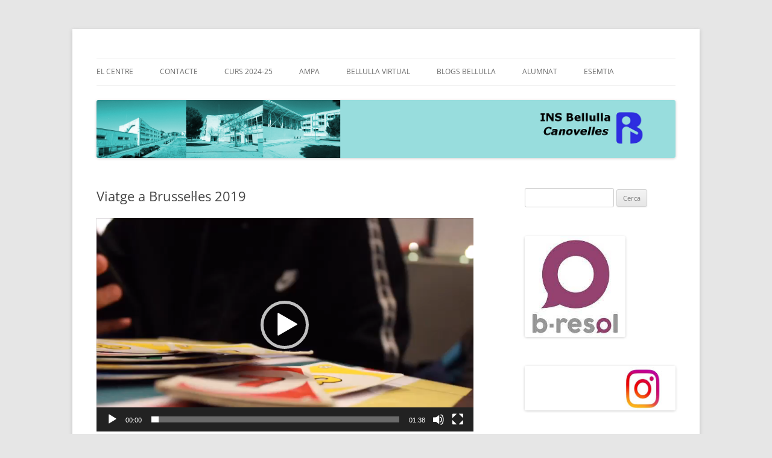

--- FILE ---
content_type: text/html; charset=UTF-8
request_url: https://www.insbellulla.cat/viatge-a-brusselles-2019/
body_size: 10626
content:
<!DOCTYPE html>
<!--[if IE 7]>
<html class="ie ie7" lang="ca">
<![endif]-->
<!--[if IE 8]>
<html class="ie ie8" lang="ca">
<![endif]-->
<!--[if !(IE 7) & !(IE 8)]><!-->
<html lang="ca">
<!--<![endif]-->
<head>
<meta charset="UTF-8" />
<meta name="viewport" content="width=device-width, initial-scale=1.0" />
<title>Viatge a Brussel·les 2019 | INS Bellulla de Canovelles</title>
<link rel="profile" href="https://gmpg.org/xfn/11" />
<link rel="pingback" href="https://www.insbellulla.cat/xmlrpc.php">
<!--[if lt IE 9]>
<script src="https://www.insbellulla.cat/wp-content/themes/twentytwelve/js/html5.js?ver=3.7.0" type="text/javascript"></script>
<![endif]-->
<meta name='robots' content='max-image-preview:large' />
	<style>img:is([sizes="auto" i], [sizes^="auto," i]) { contain-intrinsic-size: 3000px 1500px }</style>
	<link rel="alternate" type="application/rss+xml" title="INS Bellulla de Canovelles &raquo; Canal d&#039;informació" href="https://www.insbellulla.cat/feed/" />
<link rel="alternate" type="application/rss+xml" title="INS Bellulla de Canovelles &raquo; Canal dels comentaris" href="https://www.insbellulla.cat/comments/feed/" />
<link rel="alternate" type="application/rss+xml" title="INS Bellulla de Canovelles &raquo; Viatge a Brussel·les 2019 Canal dels comentaris" href="https://www.insbellulla.cat/viatge-a-brusselles-2019/feed/" />
<script type="text/javascript">
/* <![CDATA[ */
window._wpemojiSettings = {"baseUrl":"https:\/\/s.w.org\/images\/core\/emoji\/15.0.3\/72x72\/","ext":".png","svgUrl":"https:\/\/s.w.org\/images\/core\/emoji\/15.0.3\/svg\/","svgExt":".svg","source":{"concatemoji":"https:\/\/www.insbellulla.cat\/wp-includes\/js\/wp-emoji-release.min.js?ver=6.7.1"}};
/*! This file is auto-generated */
!function(i,n){var o,s,e;function c(e){try{var t={supportTests:e,timestamp:(new Date).valueOf()};sessionStorage.setItem(o,JSON.stringify(t))}catch(e){}}function p(e,t,n){e.clearRect(0,0,e.canvas.width,e.canvas.height),e.fillText(t,0,0);var t=new Uint32Array(e.getImageData(0,0,e.canvas.width,e.canvas.height).data),r=(e.clearRect(0,0,e.canvas.width,e.canvas.height),e.fillText(n,0,0),new Uint32Array(e.getImageData(0,0,e.canvas.width,e.canvas.height).data));return t.every(function(e,t){return e===r[t]})}function u(e,t,n){switch(t){case"flag":return n(e,"\ud83c\udff3\ufe0f\u200d\u26a7\ufe0f","\ud83c\udff3\ufe0f\u200b\u26a7\ufe0f")?!1:!n(e,"\ud83c\uddfa\ud83c\uddf3","\ud83c\uddfa\u200b\ud83c\uddf3")&&!n(e,"\ud83c\udff4\udb40\udc67\udb40\udc62\udb40\udc65\udb40\udc6e\udb40\udc67\udb40\udc7f","\ud83c\udff4\u200b\udb40\udc67\u200b\udb40\udc62\u200b\udb40\udc65\u200b\udb40\udc6e\u200b\udb40\udc67\u200b\udb40\udc7f");case"emoji":return!n(e,"\ud83d\udc26\u200d\u2b1b","\ud83d\udc26\u200b\u2b1b")}return!1}function f(e,t,n){var r="undefined"!=typeof WorkerGlobalScope&&self instanceof WorkerGlobalScope?new OffscreenCanvas(300,150):i.createElement("canvas"),a=r.getContext("2d",{willReadFrequently:!0}),o=(a.textBaseline="top",a.font="600 32px Arial",{});return e.forEach(function(e){o[e]=t(a,e,n)}),o}function t(e){var t=i.createElement("script");t.src=e,t.defer=!0,i.head.appendChild(t)}"undefined"!=typeof Promise&&(o="wpEmojiSettingsSupports",s=["flag","emoji"],n.supports={everything:!0,everythingExceptFlag:!0},e=new Promise(function(e){i.addEventListener("DOMContentLoaded",e,{once:!0})}),new Promise(function(t){var n=function(){try{var e=JSON.parse(sessionStorage.getItem(o));if("object"==typeof e&&"number"==typeof e.timestamp&&(new Date).valueOf()<e.timestamp+604800&&"object"==typeof e.supportTests)return e.supportTests}catch(e){}return null}();if(!n){if("undefined"!=typeof Worker&&"undefined"!=typeof OffscreenCanvas&&"undefined"!=typeof URL&&URL.createObjectURL&&"undefined"!=typeof Blob)try{var e="postMessage("+f.toString()+"("+[JSON.stringify(s),u.toString(),p.toString()].join(",")+"));",r=new Blob([e],{type:"text/javascript"}),a=new Worker(URL.createObjectURL(r),{name:"wpTestEmojiSupports"});return void(a.onmessage=function(e){c(n=e.data),a.terminate(),t(n)})}catch(e){}c(n=f(s,u,p))}t(n)}).then(function(e){for(var t in e)n.supports[t]=e[t],n.supports.everything=n.supports.everything&&n.supports[t],"flag"!==t&&(n.supports.everythingExceptFlag=n.supports.everythingExceptFlag&&n.supports[t]);n.supports.everythingExceptFlag=n.supports.everythingExceptFlag&&!n.supports.flag,n.DOMReady=!1,n.readyCallback=function(){n.DOMReady=!0}}).then(function(){return e}).then(function(){var e;n.supports.everything||(n.readyCallback(),(e=n.source||{}).concatemoji?t(e.concatemoji):e.wpemoji&&e.twemoji&&(t(e.twemoji),t(e.wpemoji)))}))}((window,document),window._wpemojiSettings);
/* ]]> */
</script>
<style id='wp-emoji-styles-inline-css' type='text/css'>

	img.wp-smiley, img.emoji {
		display: inline !important;
		border: none !important;
		box-shadow: none !important;
		height: 1em !important;
		width: 1em !important;
		margin: 0 0.07em !important;
		vertical-align: -0.1em !important;
		background: none !important;
		padding: 0 !important;
	}
</style>
<link rel='stylesheet' id='wp-block-library-css' href='https://www.insbellulla.cat/wp-includes/css/dist/block-library/style.min.css?ver=6.7.1' type='text/css' media='all' />
<style id='wp-block-library-theme-inline-css' type='text/css'>
.wp-block-audio :where(figcaption){color:#555;font-size:13px;text-align:center}.is-dark-theme .wp-block-audio :where(figcaption){color:#ffffffa6}.wp-block-audio{margin:0 0 1em}.wp-block-code{border:1px solid #ccc;border-radius:4px;font-family:Menlo,Consolas,monaco,monospace;padding:.8em 1em}.wp-block-embed :where(figcaption){color:#555;font-size:13px;text-align:center}.is-dark-theme .wp-block-embed :where(figcaption){color:#ffffffa6}.wp-block-embed{margin:0 0 1em}.blocks-gallery-caption{color:#555;font-size:13px;text-align:center}.is-dark-theme .blocks-gallery-caption{color:#ffffffa6}:root :where(.wp-block-image figcaption){color:#555;font-size:13px;text-align:center}.is-dark-theme :root :where(.wp-block-image figcaption){color:#ffffffa6}.wp-block-image{margin:0 0 1em}.wp-block-pullquote{border-bottom:4px solid;border-top:4px solid;color:currentColor;margin-bottom:1.75em}.wp-block-pullquote cite,.wp-block-pullquote footer,.wp-block-pullquote__citation{color:currentColor;font-size:.8125em;font-style:normal;text-transform:uppercase}.wp-block-quote{border-left:.25em solid;margin:0 0 1.75em;padding-left:1em}.wp-block-quote cite,.wp-block-quote footer{color:currentColor;font-size:.8125em;font-style:normal;position:relative}.wp-block-quote:where(.has-text-align-right){border-left:none;border-right:.25em solid;padding-left:0;padding-right:1em}.wp-block-quote:where(.has-text-align-center){border:none;padding-left:0}.wp-block-quote.is-large,.wp-block-quote.is-style-large,.wp-block-quote:where(.is-style-plain){border:none}.wp-block-search .wp-block-search__label{font-weight:700}.wp-block-search__button{border:1px solid #ccc;padding:.375em .625em}:where(.wp-block-group.has-background){padding:1.25em 2.375em}.wp-block-separator.has-css-opacity{opacity:.4}.wp-block-separator{border:none;border-bottom:2px solid;margin-left:auto;margin-right:auto}.wp-block-separator.has-alpha-channel-opacity{opacity:1}.wp-block-separator:not(.is-style-wide):not(.is-style-dots){width:100px}.wp-block-separator.has-background:not(.is-style-dots){border-bottom:none;height:1px}.wp-block-separator.has-background:not(.is-style-wide):not(.is-style-dots){height:2px}.wp-block-table{margin:0 0 1em}.wp-block-table td,.wp-block-table th{word-break:normal}.wp-block-table :where(figcaption){color:#555;font-size:13px;text-align:center}.is-dark-theme .wp-block-table :where(figcaption){color:#ffffffa6}.wp-block-video :where(figcaption){color:#555;font-size:13px;text-align:center}.is-dark-theme .wp-block-video :where(figcaption){color:#ffffffa6}.wp-block-video{margin:0 0 1em}:root :where(.wp-block-template-part.has-background){margin-bottom:0;margin-top:0;padding:1.25em 2.375em}
</style>
<style id='classic-theme-styles-inline-css' type='text/css'>
/*! This file is auto-generated */
.wp-block-button__link{color:#fff;background-color:#32373c;border-radius:9999px;box-shadow:none;text-decoration:none;padding:calc(.667em + 2px) calc(1.333em + 2px);font-size:1.125em}.wp-block-file__button{background:#32373c;color:#fff;text-decoration:none}
</style>
<style id='global-styles-inline-css' type='text/css'>
:root{--wp--preset--aspect-ratio--square: 1;--wp--preset--aspect-ratio--4-3: 4/3;--wp--preset--aspect-ratio--3-4: 3/4;--wp--preset--aspect-ratio--3-2: 3/2;--wp--preset--aspect-ratio--2-3: 2/3;--wp--preset--aspect-ratio--16-9: 16/9;--wp--preset--aspect-ratio--9-16: 9/16;--wp--preset--color--black: #000000;--wp--preset--color--cyan-bluish-gray: #abb8c3;--wp--preset--color--white: #fff;--wp--preset--color--pale-pink: #f78da7;--wp--preset--color--vivid-red: #cf2e2e;--wp--preset--color--luminous-vivid-orange: #ff6900;--wp--preset--color--luminous-vivid-amber: #fcb900;--wp--preset--color--light-green-cyan: #7bdcb5;--wp--preset--color--vivid-green-cyan: #00d084;--wp--preset--color--pale-cyan-blue: #8ed1fc;--wp--preset--color--vivid-cyan-blue: #0693e3;--wp--preset--color--vivid-purple: #9b51e0;--wp--preset--color--blue: #21759b;--wp--preset--color--dark-gray: #444;--wp--preset--color--medium-gray: #9f9f9f;--wp--preset--color--light-gray: #e6e6e6;--wp--preset--gradient--vivid-cyan-blue-to-vivid-purple: linear-gradient(135deg,rgba(6,147,227,1) 0%,rgb(155,81,224) 100%);--wp--preset--gradient--light-green-cyan-to-vivid-green-cyan: linear-gradient(135deg,rgb(122,220,180) 0%,rgb(0,208,130) 100%);--wp--preset--gradient--luminous-vivid-amber-to-luminous-vivid-orange: linear-gradient(135deg,rgba(252,185,0,1) 0%,rgba(255,105,0,1) 100%);--wp--preset--gradient--luminous-vivid-orange-to-vivid-red: linear-gradient(135deg,rgba(255,105,0,1) 0%,rgb(207,46,46) 100%);--wp--preset--gradient--very-light-gray-to-cyan-bluish-gray: linear-gradient(135deg,rgb(238,238,238) 0%,rgb(169,184,195) 100%);--wp--preset--gradient--cool-to-warm-spectrum: linear-gradient(135deg,rgb(74,234,220) 0%,rgb(151,120,209) 20%,rgb(207,42,186) 40%,rgb(238,44,130) 60%,rgb(251,105,98) 80%,rgb(254,248,76) 100%);--wp--preset--gradient--blush-light-purple: linear-gradient(135deg,rgb(255,206,236) 0%,rgb(152,150,240) 100%);--wp--preset--gradient--blush-bordeaux: linear-gradient(135deg,rgb(254,205,165) 0%,rgb(254,45,45) 50%,rgb(107,0,62) 100%);--wp--preset--gradient--luminous-dusk: linear-gradient(135deg,rgb(255,203,112) 0%,rgb(199,81,192) 50%,rgb(65,88,208) 100%);--wp--preset--gradient--pale-ocean: linear-gradient(135deg,rgb(255,245,203) 0%,rgb(182,227,212) 50%,rgb(51,167,181) 100%);--wp--preset--gradient--electric-grass: linear-gradient(135deg,rgb(202,248,128) 0%,rgb(113,206,126) 100%);--wp--preset--gradient--midnight: linear-gradient(135deg,rgb(2,3,129) 0%,rgb(40,116,252) 100%);--wp--preset--font-size--small: 13px;--wp--preset--font-size--medium: 20px;--wp--preset--font-size--large: 36px;--wp--preset--font-size--x-large: 42px;--wp--preset--spacing--20: 0.44rem;--wp--preset--spacing--30: 0.67rem;--wp--preset--spacing--40: 1rem;--wp--preset--spacing--50: 1.5rem;--wp--preset--spacing--60: 2.25rem;--wp--preset--spacing--70: 3.38rem;--wp--preset--spacing--80: 5.06rem;--wp--preset--shadow--natural: 6px 6px 9px rgba(0, 0, 0, 0.2);--wp--preset--shadow--deep: 12px 12px 50px rgba(0, 0, 0, 0.4);--wp--preset--shadow--sharp: 6px 6px 0px rgba(0, 0, 0, 0.2);--wp--preset--shadow--outlined: 6px 6px 0px -3px rgba(255, 255, 255, 1), 6px 6px rgba(0, 0, 0, 1);--wp--preset--shadow--crisp: 6px 6px 0px rgba(0, 0, 0, 1);}:where(.is-layout-flex){gap: 0.5em;}:where(.is-layout-grid){gap: 0.5em;}body .is-layout-flex{display: flex;}.is-layout-flex{flex-wrap: wrap;align-items: center;}.is-layout-flex > :is(*, div){margin: 0;}body .is-layout-grid{display: grid;}.is-layout-grid > :is(*, div){margin: 0;}:where(.wp-block-columns.is-layout-flex){gap: 2em;}:where(.wp-block-columns.is-layout-grid){gap: 2em;}:where(.wp-block-post-template.is-layout-flex){gap: 1.25em;}:where(.wp-block-post-template.is-layout-grid){gap: 1.25em;}.has-black-color{color: var(--wp--preset--color--black) !important;}.has-cyan-bluish-gray-color{color: var(--wp--preset--color--cyan-bluish-gray) !important;}.has-white-color{color: var(--wp--preset--color--white) !important;}.has-pale-pink-color{color: var(--wp--preset--color--pale-pink) !important;}.has-vivid-red-color{color: var(--wp--preset--color--vivid-red) !important;}.has-luminous-vivid-orange-color{color: var(--wp--preset--color--luminous-vivid-orange) !important;}.has-luminous-vivid-amber-color{color: var(--wp--preset--color--luminous-vivid-amber) !important;}.has-light-green-cyan-color{color: var(--wp--preset--color--light-green-cyan) !important;}.has-vivid-green-cyan-color{color: var(--wp--preset--color--vivid-green-cyan) !important;}.has-pale-cyan-blue-color{color: var(--wp--preset--color--pale-cyan-blue) !important;}.has-vivid-cyan-blue-color{color: var(--wp--preset--color--vivid-cyan-blue) !important;}.has-vivid-purple-color{color: var(--wp--preset--color--vivid-purple) !important;}.has-black-background-color{background-color: var(--wp--preset--color--black) !important;}.has-cyan-bluish-gray-background-color{background-color: var(--wp--preset--color--cyan-bluish-gray) !important;}.has-white-background-color{background-color: var(--wp--preset--color--white) !important;}.has-pale-pink-background-color{background-color: var(--wp--preset--color--pale-pink) !important;}.has-vivid-red-background-color{background-color: var(--wp--preset--color--vivid-red) !important;}.has-luminous-vivid-orange-background-color{background-color: var(--wp--preset--color--luminous-vivid-orange) !important;}.has-luminous-vivid-amber-background-color{background-color: var(--wp--preset--color--luminous-vivid-amber) !important;}.has-light-green-cyan-background-color{background-color: var(--wp--preset--color--light-green-cyan) !important;}.has-vivid-green-cyan-background-color{background-color: var(--wp--preset--color--vivid-green-cyan) !important;}.has-pale-cyan-blue-background-color{background-color: var(--wp--preset--color--pale-cyan-blue) !important;}.has-vivid-cyan-blue-background-color{background-color: var(--wp--preset--color--vivid-cyan-blue) !important;}.has-vivid-purple-background-color{background-color: var(--wp--preset--color--vivid-purple) !important;}.has-black-border-color{border-color: var(--wp--preset--color--black) !important;}.has-cyan-bluish-gray-border-color{border-color: var(--wp--preset--color--cyan-bluish-gray) !important;}.has-white-border-color{border-color: var(--wp--preset--color--white) !important;}.has-pale-pink-border-color{border-color: var(--wp--preset--color--pale-pink) !important;}.has-vivid-red-border-color{border-color: var(--wp--preset--color--vivid-red) !important;}.has-luminous-vivid-orange-border-color{border-color: var(--wp--preset--color--luminous-vivid-orange) !important;}.has-luminous-vivid-amber-border-color{border-color: var(--wp--preset--color--luminous-vivid-amber) !important;}.has-light-green-cyan-border-color{border-color: var(--wp--preset--color--light-green-cyan) !important;}.has-vivid-green-cyan-border-color{border-color: var(--wp--preset--color--vivid-green-cyan) !important;}.has-pale-cyan-blue-border-color{border-color: var(--wp--preset--color--pale-cyan-blue) !important;}.has-vivid-cyan-blue-border-color{border-color: var(--wp--preset--color--vivid-cyan-blue) !important;}.has-vivid-purple-border-color{border-color: var(--wp--preset--color--vivid-purple) !important;}.has-vivid-cyan-blue-to-vivid-purple-gradient-background{background: var(--wp--preset--gradient--vivid-cyan-blue-to-vivid-purple) !important;}.has-light-green-cyan-to-vivid-green-cyan-gradient-background{background: var(--wp--preset--gradient--light-green-cyan-to-vivid-green-cyan) !important;}.has-luminous-vivid-amber-to-luminous-vivid-orange-gradient-background{background: var(--wp--preset--gradient--luminous-vivid-amber-to-luminous-vivid-orange) !important;}.has-luminous-vivid-orange-to-vivid-red-gradient-background{background: var(--wp--preset--gradient--luminous-vivid-orange-to-vivid-red) !important;}.has-very-light-gray-to-cyan-bluish-gray-gradient-background{background: var(--wp--preset--gradient--very-light-gray-to-cyan-bluish-gray) !important;}.has-cool-to-warm-spectrum-gradient-background{background: var(--wp--preset--gradient--cool-to-warm-spectrum) !important;}.has-blush-light-purple-gradient-background{background: var(--wp--preset--gradient--blush-light-purple) !important;}.has-blush-bordeaux-gradient-background{background: var(--wp--preset--gradient--blush-bordeaux) !important;}.has-luminous-dusk-gradient-background{background: var(--wp--preset--gradient--luminous-dusk) !important;}.has-pale-ocean-gradient-background{background: var(--wp--preset--gradient--pale-ocean) !important;}.has-electric-grass-gradient-background{background: var(--wp--preset--gradient--electric-grass) !important;}.has-midnight-gradient-background{background: var(--wp--preset--gradient--midnight) !important;}.has-small-font-size{font-size: var(--wp--preset--font-size--small) !important;}.has-medium-font-size{font-size: var(--wp--preset--font-size--medium) !important;}.has-large-font-size{font-size: var(--wp--preset--font-size--large) !important;}.has-x-large-font-size{font-size: var(--wp--preset--font-size--x-large) !important;}
:where(.wp-block-post-template.is-layout-flex){gap: 1.25em;}:where(.wp-block-post-template.is-layout-grid){gap: 1.25em;}
:where(.wp-block-columns.is-layout-flex){gap: 2em;}:where(.wp-block-columns.is-layout-grid){gap: 2em;}
:root :where(.wp-block-pullquote){font-size: 1.5em;line-height: 1.6;}
</style>
<link rel='stylesheet' id='contact-form-7-css' href='https://www.insbellulla.cat/wp-content/plugins/contact-form-7/includes/css/styles.css?ver=6.1.4' type='text/css' media='all' />
<link rel='stylesheet' id='twentytwelve-fonts-css' href='https://www.insbellulla.cat/wp-content/themes/twentytwelve/fonts/font-open-sans.css?ver=20230328' type='text/css' media='all' />
<link rel='stylesheet' id='twentytwelve-style-css' href='https://www.insbellulla.cat/wp-content/themes/twentytwelve/style.css?ver=20241112' type='text/css' media='all' />
<link rel='stylesheet' id='twentytwelve-block-style-css' href='https://www.insbellulla.cat/wp-content/themes/twentytwelve/css/blocks.css?ver=20240812' type='text/css' media='all' />
<!--[if lt IE 9]>
<link rel='stylesheet' id='twentytwelve-ie-css' href='https://www.insbellulla.cat/wp-content/themes/twentytwelve/css/ie.css?ver=20240722' type='text/css' media='all' />
<![endif]-->
<script type="text/javascript" src="https://www.insbellulla.cat/wp-includes/js/jquery/jquery.min.js?ver=3.7.1" id="jquery-core-js"></script>
<script type="text/javascript" src="https://www.insbellulla.cat/wp-includes/js/jquery/jquery-migrate.min.js?ver=3.4.1" id="jquery-migrate-js"></script>
<script type="text/javascript" src="https://www.insbellulla.cat/wp-content/themes/twentytwelve/js/navigation.js?ver=20141205" id="twentytwelve-navigation-js" defer="defer" data-wp-strategy="defer"></script>
<link rel="https://api.w.org/" href="https://www.insbellulla.cat/wp-json/" /><link rel="alternate" title="JSON" type="application/json" href="https://www.insbellulla.cat/wp-json/wp/v2/posts/1560" /><link rel="EditURI" type="application/rsd+xml" title="RSD" href="https://www.insbellulla.cat/xmlrpc.php?rsd" />
<meta name="generator" content="WordPress 6.7.1" />
<link rel="canonical" href="https://www.insbellulla.cat/viatge-a-brusselles-2019/" />
<link rel='shortlink' href='https://www.insbellulla.cat/?p=1560' />
<link rel="alternate" title="oEmbed (JSON)" type="application/json+oembed" href="https://www.insbellulla.cat/wp-json/oembed/1.0/embed?url=https%3A%2F%2Fwww.insbellulla.cat%2Fviatge-a-brusselles-2019%2F" />
<link rel="alternate" title="oEmbed (XML)" type="text/xml+oembed" href="https://www.insbellulla.cat/wp-json/oembed/1.0/embed?url=https%3A%2F%2Fwww.insbellulla.cat%2Fviatge-a-brusselles-2019%2F&#038;format=xml" />
	<style type="text/css" id="twentytwelve-header-css">
		.site-title,
	.site-description {
		position: absolute;
		clip: rect(1px 1px 1px 1px); /* IE7 */
		clip: rect(1px, 1px, 1px, 1px);
	}
			</style>
	</head>

<body class="post-template-default single single-post postid-1560 single-format-standard wp-embed-responsive custom-font-enabled single-author">
<div id="page" class="hfeed site">
	<header id="masthead" class="site-header">
		<hgroup>
			<h1 class="site-title"><a href="https://www.insbellulla.cat/" rel="home">INS Bellulla de Canovelles</a></h1>
			<h2 class="site-description">la web</h2>
		</hgroup>

		<nav id="site-navigation" class="main-navigation">
			<button class="menu-toggle">Menú</button>
			<a class="assistive-text" href="#content">Vés al contingut</a>
			<div class="menu-menu-1-container"><ul id="menu-menu-1" class="nav-menu"><li id="menu-item-387" class="menu-item menu-item-type-post_type menu-item-object-page menu-item-has-children menu-item-387"><a href="https://www.insbellulla.cat/el-centre/">El Centre</a>
<ul class="sub-menu">
	<li id="menu-item-70" class="menu-item menu-item-type-post_type menu-item-object-page menu-item-70"><a href="https://www.insbellulla.cat/situacio/">Situació</a></li>
	<li id="menu-item-367" class="menu-item menu-item-type-post_type menu-item-object-page menu-item-367"><a href="https://www.insbellulla.cat/historia/">Història</a></li>
	<li id="menu-item-1703" class="menu-item menu-item-type-post_type menu-item-object-page menu-item-1703"><a href="https://www.insbellulla.cat/documentacio/">Documentació</a></li>
	<li id="menu-item-379" class="menu-item menu-item-type-post_type menu-item-object-page menu-item-379"><a href="https://www.insbellulla.cat/secretaria/">Secretaria</a></li>
	<li id="menu-item-1491" class="menu-item menu-item-type-custom menu-item-object-custom menu-item-1491"><a href="http://www.insbellulla.cat/wp-content/uploads/2021/01/PLC-2019-20-v4.2-INS-Bellulla.pdf">Projecte Lingüístic del Centre</a></li>
	<li id="menu-item-2694" class="menu-item menu-item-type-custom menu-item-object-custom menu-item-2694"><a href="https://sites.google.com/insbellulla.cat/edc/">Estratègia Digital de Centre</a></li>
	<li id="menu-item-1449" class="menu-item menu-item-type-custom menu-item-object-custom menu-item-1449"><a href="http://www.insbellulla.cat/08046864_projecte-de-direccio-21-25/">Projecte de Direcció 21-25</a></li>
	<li id="menu-item-2992" class="menu-item menu-item-type-custom menu-item-object-custom menu-item-2992"><a href="https://www.insbellulla.cat/wp-content/uploads/2024/12/PAT-24-25.pdf">Pla d&#8217;Acció Tutorial 2024-25</a></li>
	<li id="menu-item-3001" class="menu-item menu-item-type-custom menu-item-object-custom menu-item-3001"><a href="https://www.insbellulla.cat/wp-content/uploads/2025/01/Pla-de-comunicacio-interna-i-externa-Ins-Bellulla-1.pdf">Pla de comunicació</a></li>
	<li id="menu-item-377" class="menu-item menu-item-type-post_type menu-item-object-page menu-item-377"><a href="https://www.insbellulla.cat/serveis-i-projectes/">Serveis i projectes</a></li>
	<li id="menu-item-378" class="menu-item menu-item-type-post_type menu-item-object-page menu-item-378"><a href="https://www.insbellulla.cat/oferta-educativa/">Oferta Educativa</a></li>
</ul>
</li>
<li id="menu-item-68" class="menu-item menu-item-type-post_type menu-item-object-page menu-item-68"><a href="https://www.insbellulla.cat/contacte/">Contacte</a></li>
<li id="menu-item-359" class="menu-item menu-item-type-post_type menu-item-object-page menu-item-has-children menu-item-359"><a href="https://www.insbellulla.cat/curs/">Curs 2024-25</a>
<ul class="sub-menu">
	<li id="menu-item-2719" class="menu-item menu-item-type-post_type menu-item-object-page menu-item-2719"><a href="https://www.insbellulla.cat/situacio/calendari-general-del-curs/">Calendari general del curs 2024-25</a></li>
	<li id="menu-item-361" class="menu-item menu-item-type-post_type menu-item-object-page menu-item-361"><a href="https://www.insbellulla.cat/situacio/carrecs-unipersonals-de-coordinacio/">Càrrecs unipersonals de coordinació</a></li>
	<li id="menu-item-360" class="menu-item menu-item-type-post_type menu-item-object-page menu-item-360"><a href="https://www.insbellulla.cat/tutors-de-grup/">Tutors de grup</a></li>
</ul>
</li>
<li id="menu-item-71" class="menu-item menu-item-type-custom menu-item-object-custom menu-item-71"><a target="_blank" href="http://ampaiesbellulla.blogspot.com.es/">AMPA</a></li>
<li id="menu-item-72" class="menu-item menu-item-type-custom menu-item-object-custom menu-item-72"><a target="_blank" href="https://insbellulla.esemtia.net/moodle/">Bellulla Virtual</a></li>
<li id="menu-item-1462" class="menu-item menu-item-type-post_type menu-item-object-page menu-item-has-children menu-item-1462"><a href="https://www.insbellulla.cat/blogs-del-bellulla/">Blogs Bellulla</a>
<ul class="sub-menu">
	<li id="menu-item-2475" class="menu-item menu-item-type-custom menu-item-object-custom menu-item-2475"><a target="_blank" href="http://sites.google.com/insbellulla.cat/plalector">Pla Lector &#8211; Biblioteca INS Bellulla</a></li>
	<li id="menu-item-1485" class="menu-item menu-item-type-custom menu-item-object-custom menu-item-1485"><a href="https://bellullahort.blogspot.com/">L&#8217;hort del Bellulla</a></li>
	<li id="menu-item-1471" class="menu-item menu-item-type-custom menu-item-object-custom menu-item-1471"><a href="http://castellanoatoneladas.blogspot.com/">Castellanoatoneladas</a></li>
	<li id="menu-item-1458" class="menu-item menu-item-type-custom menu-item-object-custom menu-item-1458"><a target="_blank" href="https://escritsdunpaisatge20-21.blogspot.com/">Bellulla VIP</a></li>
	<li id="menu-item-517" class="menu-item menu-item-type-custom menu-item-object-custom menu-item-517"><a target="_blank" href="http://evbelulla.blogspot.com.es/">Escola Verda</a></li>
</ul>
</li>
<li id="menu-item-2455" class="menu-item menu-item-type-post_type menu-item-object-page menu-item-2455"><a href="https://www.insbellulla.cat/alumnat/">Alumnat</a></li>
<li id="menu-item-201" class="menu-item menu-item-type-custom menu-item-object-custom menu-item-201"><a target="_blank" href="https://edu.esemtia.com">esemtia</a></li>
</ul></div>		</nav><!-- #site-navigation -->

				<a href="https://www.insbellulla.cat/"><img src="https://www.insbellulla.cat/wp-content/uploads/2015/07/cabecera8.png" width="1000" height="100" alt="INS Bellulla de Canovelles" class="header-image" srcset="https://www.insbellulla.cat/wp-content/uploads/2015/07/cabecera8.png 1000w, https://www.insbellulla.cat/wp-content/uploads/2015/07/cabecera8-300x30.png 300w, https://www.insbellulla.cat/wp-content/uploads/2015/07/cabecera8-624x62.png 624w" sizes="(max-width: 1000px) 100vw, 1000px" decoding="async" fetchpriority="high" /></a>
			</header><!-- #masthead -->

	<div id="main" class="wrapper">

	<div id="primary" class="site-content">
		<div id="content" role="main">

			
				
	<article id="post-1560" class="post-1560 post type-post status-publish format-standard hentry category-noticies">
				<header class="entry-header">
			
						<h1 class="entry-title">Viatge a Brussel·les 2019</h1>
								</header><!-- .entry-header -->

				<div class="entry-content">
			<div style="width: 625px;" class="wp-video"><!--[if lt IE 9]><script>document.createElement('video');</script><![endif]-->
<video class="wp-video-shortcode" id="video-1560-1" width="625" height="354" preload="metadata" controls="controls"><source type="video/mp4" src="http://www.insbellulla.cat/wp-content/uploads/2019/05/bruxelles.mp4?_=1" /><a href="http://www.insbellulla.cat/wp-content/uploads/2019/05/bruxelles.mp4">http://www.insbellulla.cat/wp-content/uploads/2019/05/bruxelles.mp4</a></video></div>
					</div><!-- .entry-content -->
		
		<footer class="entry-meta">
			Aquesta entrada s'ha publicat en <a href="https://www.insbellulla.cat/category/noticies/" rel="category tag">Notícies</a> el <a href="https://www.insbellulla.cat/viatge-a-brusselles-2019/" title="17:33" rel="bookmark"><time class="entry-date" datetime="2019-05-26T17:33:15+02:00">26 de maig de 2019</time></a><span class="by-author"> per <span class="author vcard"><a class="url fn n" href="https://www.insbellulla.cat/author/variable_usuadmin/" title="Mostra totes les entrades de admin" rel="author">admin</a></span></span>.								</footer><!-- .entry-meta -->
	</article><!-- #post -->

				<nav class="nav-single">
					<h3 class="assistive-text">Navegació per les entrades</h3>
					<span class="nav-previous"><a href="https://www.insbellulla.cat/preinscripcio-batxillerat-19-20/" rel="prev"><span class="meta-nav">&larr;</span> PREINSCRIPCIÓ BATXILLERAT 19-20</a></span>
					<span class="nav-next"><a href="https://www.insbellulla.cat/dia-mundial-del-medi-ambient-projecte-entre-tecnologia-i-visual-i-plastica/" rel="next">Dia Mundial del Medi Ambient. Projecte entre Tecnologia i Visual i Plàstica. <span class="meta-nav">&rarr;</span></a></span>
				</nav><!-- .nav-single -->

				
<div id="comments" class="comments-area">

	
	
	
</div><!-- #comments .comments-area -->

			
		</div><!-- #content -->
	</div><!-- #primary -->


			<div id="secondary" class="widget-area" role="complementary">
			<aside id="search-3" class="widget widget_search"><form role="search" method="get" id="searchform" class="searchform" action="https://www.insbellulla.cat/">
				<div>
					<label class="screen-reader-text" for="s">Cerca:</label>
					<input type="text" value="" name="s" id="s" />
					<input type="submit" id="searchsubmit" value="Cerca" />
				</div>
			</form></aside><aside id="block-4" class="widget widget_block widget_media_image">
<figure class="wp-block-image size-full is-resized"><a href="https://app.bcnresol.com/es/webclick" target="_blank" rel=" noreferrer noopener"><img loading="lazy" decoding="async" width="225" height="225" src="https://www.insbellulla.cat/wp-content/uploads/2023/06/baixa.jpg" alt="" class="wp-image-2644" style="width:167px;height:167px" srcset="https://www.insbellulla.cat/wp-content/uploads/2023/06/baixa.jpg 225w, https://www.insbellulla.cat/wp-content/uploads/2023/06/baixa-150x150.jpg 150w" sizes="auto, (max-width: 225px) 100vw, 225px" /></a></figure>
</aside><aside id="text-29" class="widget widget_text">			<div class="textwidget"><p align="center"><a href="https://www.instagram.com/institutbellulla/" target="_blank" rel="noopener"><img loading="lazy" decoding="async" src="http://www.insbellulla.cat/wp-content/uploads/2019/03/instagramColor.jpeg" alt="instagram bellulla" width="290" height="74" border="0" /></a></p>
</div>
		</aside><aside id="block-2" class="widget widget_block widget_media_image">
<figure class="wp-block-image size-full"><a href="https://www.insbellulla.cat/wp-content/uploads/2022/12/PROA-1.png"><img loading="lazy" decoding="async" width="810" height="519" src="https://www.insbellulla.cat/wp-content/uploads/2022/12/PROA-1.png" alt="" class="wp-image-2488" srcset="https://www.insbellulla.cat/wp-content/uploads/2022/12/PROA-1.png 810w, https://www.insbellulla.cat/wp-content/uploads/2022/12/PROA-1-300x192.png 300w, https://www.insbellulla.cat/wp-content/uploads/2022/12/PROA-1-768x492.png 768w, https://www.insbellulla.cat/wp-content/uploads/2022/12/PROA-1-624x400.png 624w" sizes="auto, (max-width: 810px) 100vw, 810px" /></a></figure>
</aside><aside id="block-3" class="widget widget_block widget_media_image">
<figure class="wp-block-image size-full"><a href="https://www.insbellulla.cat/pfi-auxiliar-en-centres-sanitaris/"><img loading="lazy" decoding="async" width="204" height="192" src="https://www.insbellulla.cat/wp-content/uploads/2025/04/unnamed-1.png" alt="" class="wp-image-3055"/></a></figure>
</aside><aside id="text-30" class="widget widget_text">			<div class="textwidget"><p><a href="https://bellullart.blogspot.com/" target="_blank" rel="noopener"><img loading="lazy" decoding="async" class="aligncenter wp-image-1777 size-full" src="http://www.insbellulla.cat/wp-content/uploads/2020/02/LogoBellullArt.png" alt="" width="731" height="446" srcset="https://www.insbellulla.cat/wp-content/uploads/2020/02/LogoBellullArt.png 731w, https://www.insbellulla.cat/wp-content/uploads/2020/02/LogoBellullArt-300x183.png 300w, https://www.insbellulla.cat/wp-content/uploads/2020/02/LogoBellullArt-624x381.png 624w" sizes="auto, (max-width: 731px) 100vw, 731px" /></a></p>
</div>
		</aside><aside id="text-28" class="widget widget_text">			<div class="textwidget"><p style="text-align: center;"><img loading="lazy" decoding="async" class="img-responsive" style="vertical-align: text-bottom; margin: 0 .5em;" src="http://www.insbellulla.cat/wp-content/uploads/2019/05/preinscripcions.png" alt="preinscripció" usemap="#planetmap" width="378" height="419" /></p>
<map name="planetmap">
<area alt="Batxillerat" coords="7,225,360,256" shape="rect" href="http://queestudiar.gencat.cat/ca/preinscripcio/estudis/batxillerat/" />
<area alt="Formació professional (grau mitjà)" coords="7,271,360,330" shape="rect" href="http://queestudiar.gencat.cat/ca/preinscripcio/estudis/fp-gm/" />
<area alt="Programes de formació i inserció" coords="7,346,360,414" shape="rect" href="http://queestudiar.gencat.cat/ca/preinscripcio/estudis/pfi/" />
 </map>
</div>
		</aside><aside id="text-24" class="widget widget_text">			<div class="textwidget"><p align="center"><a href="http://wp.me/P6iBw4-bN" target="_blank"><img src="http://www.insbellulla.cat/wp-content/uploads/2017/04/BUSTIA.png"  alt="Bustia suggeriments ESO" width="414" height="126" border="0" /></a></p></div>
		</aside><aside id="text-14" class="widget widget_text">			<div class="textwidget"><p align="center"><a href="http://universitats.gencat.cat/ca/pau//" target="_blank"><img src="http://www.insbellulla.cat/wp-content/uploads/2018/03/images.jpeg" alt="PAU" width="296" height="106" border="0" /></a></p></div>
		</aside><aside id="text-21" class="widget widget_text">			<div class="textwidget"><p align="center"><a href="http://pagines.uab.cat/campusitaca/" target="_blank"><img src="http://www.insbellulla.cat/wp-content/uploads/2016/07/logoitaca3.gif" alt="Preinscripció ESO 16-17" width="140" height="168" border="0" /></a></p></div>
		</aside><aside id="text-3" class="widget widget_text">			<div class="textwidget"><p align="center">
<a href="https://aplicacions.ensenyament.gencat.cat/epergam/web/biblioteca.jsp?codi=08046864" target="_blank"><img src="http://www.insbellulla.cat/wp-content/uploads/2018/05/epergam.gif"  alt="Biblioteca INS Bellulla" width="160" height="50" border="0" /></a>
</p></div>
		</aside>
		<aside id="recent-posts-2" class="widget widget_recent_entries">
		<h3 class="widget-title">Entrades recents</h3>
		<ul>
											<li>
					<a href="https://www.insbellulla.cat/3254-2/">(sense títol)</a>
											<span class="post-date">15 de desembre de 2025</span>
									</li>
											<li>
					<a href="https://www.insbellulla.cat/gran-recapte-daliments-2/">Gran Recapte d’Aliments</a>
											<span class="post-date">11 de desembre de 2025</span>
									</li>
											<li>
					<a href="https://www.insbellulla.cat/dossiers-families-reunions-dia-1-doctubre/">Dossiers famílies. Reunions dia 1 d&#8217;octubre</a>
											<span class="post-date">1 d'octubre de 2025</span>
									</li>
											<li>
					<a href="https://www.insbellulla.cat/calendari-general-curs-2025-26/">Calendari General Curs 2025-26</a>
											<span class="post-date">17 de setembre de 2025</span>
									</li>
											<li>
					<a href="https://www.insbellulla.cat/cfpm-gestio-administrativa-dades-i-dates-importants/">CFPM Gestió Administrativa: Dades i Dates importants</a>
											<span class="post-date">9 de setembre de 2025</span>
									</li>
											<li>
					<a href="https://www.insbellulla.cat/vacants-cfpm-gestio-administrativa/">Vacants CFPM Gestió Administrativa</a>
											<span class="post-date">8 de setembre de 2025</span>
									</li>
											<li>
					<a href="https://www.insbellulla.cat/presentacio-reunio-families-1r-deso-juliol-2025/">Presentació Reunió famílies 1r d&#8217;ESO Juliol 2025</a>
											<span class="post-date">9 de juliol de 2025</span>
									</li>
											<li>
					<a href="https://www.insbellulla.cat/material-1r-eso-curs-25-26/">Material 1r ESO, curs 25-26</a>
											<span class="post-date">3 de juliol de 2025</span>
									</li>
					</ul>

		</aside><aside id="block-5" class="widget widget_block widget_media_image"></aside><aside id="block-8" class="widget widget_block widget_media_image"></aside>		</div><!-- #secondary -->
		</div><!-- #main .wrapper -->
	<footer id="colophon" role="contentinfo">
		<div class="site-info">
									<a href="https://wordpress.org/" class="imprint" title="Plataforma de publicació personal i semàntica.">
				Gràcies al WordPress.			</a>
		</div><!-- .site-info -->
	</footer><!-- #colophon -->
</div><!-- #page -->

<link rel='stylesheet' id='mediaelement-css' href='https://www.insbellulla.cat/wp-includes/js/mediaelement/mediaelementplayer-legacy.min.css?ver=4.2.17' type='text/css' media='all' />
<link rel='stylesheet' id='wp-mediaelement-css' href='https://www.insbellulla.cat/wp-includes/js/mediaelement/wp-mediaelement.min.css?ver=6.7.1' type='text/css' media='all' />
<script type="text/javascript" src="https://www.insbellulla.cat/wp-includes/js/dist/hooks.min.js?ver=4d63a3d491d11ffd8ac6" id="wp-hooks-js"></script>
<script type="text/javascript" src="https://www.insbellulla.cat/wp-includes/js/dist/i18n.min.js?ver=5e580eb46a90c2b997e6" id="wp-i18n-js"></script>
<script type="text/javascript" id="wp-i18n-js-after">
/* <![CDATA[ */
wp.i18n.setLocaleData( { 'text direction\u0004ltr': [ 'ltr' ] } );
/* ]]> */
</script>
<script type="text/javascript" src="https://www.insbellulla.cat/wp-content/plugins/contact-form-7/includes/swv/js/index.js?ver=6.1.4" id="swv-js"></script>
<script type="text/javascript" id="contact-form-7-js-translations">
/* <![CDATA[ */
( function( domain, translations ) {
	var localeData = translations.locale_data[ domain ] || translations.locale_data.messages;
	localeData[""].domain = domain;
	wp.i18n.setLocaleData( localeData, domain );
} )( "contact-form-7", {"translation-revision-date":"2025-04-11 11:03:18+0000","generator":"GlotPress\/4.0.1","domain":"messages","locale_data":{"messages":{"":{"domain":"messages","plural-forms":"nplurals=2; plural=n != 1;","lang":"ca"},"This contact form is placed in the wrong place.":["Aquest formulari de contacte est\u00e0 col\u00b7locat en el lloc equivocat."],"Error:":["Error:"]}},"comment":{"reference":"includes\/js\/index.js"}} );
/* ]]> */
</script>
<script type="text/javascript" id="contact-form-7-js-before">
/* <![CDATA[ */
var wpcf7 = {
    "api": {
        "root": "https:\/\/www.insbellulla.cat\/wp-json\/",
        "namespace": "contact-form-7\/v1"
    }
};
/* ]]> */
</script>
<script type="text/javascript" src="https://www.insbellulla.cat/wp-content/plugins/contact-form-7/includes/js/index.js?ver=6.1.4" id="contact-form-7-js"></script>
<script type="text/javascript" id="mediaelement-core-js-before">
/* <![CDATA[ */
var mejsL10n = {"language":"ca","strings":{"mejs.download-file":"Baixa el fitxer","mejs.install-flash":"Esteu utilitzant un navegador que no t\u00e9 Flash actiu o instal\u00b7lat. Activeu el component del reproductor Flash o baixeu l'\u00faltima versi\u00f3 des de https:\/\/get.adobe.com\/flashplayer\/","mejs.fullscreen":"Pantalla completa","mejs.play":"Reprodueix","mejs.pause":"Pausa","mejs.time-slider":"Control de temps","mejs.time-help-text":"Feu servir les tecles de fletxa esquerra\/dreta per avan\u00e7ar un segon, i les tecles de fletxa cap amunt\/cap avall per avan\u00e7ar deu segons.","mejs.live-broadcast":"Transmissi\u00f3 en directe","mejs.volume-help-text":"Feu servir les tecles de fletxa cap amunt\/cap avall per incrementar o disminuir el volum.","mejs.unmute":"Activa el so","mejs.mute":"Desactiva el so","mejs.volume-slider":"Control de volum","mejs.video-player":"Reproductor de v\u00eddeo","mejs.audio-player":"Reproductor d'\u00e0udio","mejs.captions-subtitles":"T\u00edtols\/subt\u00edtols","mejs.captions-chapters":"Cap\u00edtols","mejs.none":"Cap","mejs.afrikaans":"Afrikaans","mejs.albanian":"Alban\u00e8s","mejs.arabic":"\u00c0rab","mejs.belarusian":"Bielor\u00fas","mejs.bulgarian":"B\u00falgar","mejs.catalan":"Catal\u00e0","mejs.chinese":"Xin\u00e8s","mejs.chinese-simplified":"Xin\u00e8s (simplificat)","mejs.chinese-traditional":"Xin\u00e8s (tradicional)","mejs.croatian":"Croat","mejs.czech":"Txec","mejs.danish":"Dan\u00e8s","mejs.dutch":"Neerland\u00e8s","mejs.english":"Angl\u00e8s","mejs.estonian":"Estoni\u00e0","mejs.filipino":"Filip\u00ed","mejs.finnish":"Fin\u00e8s","mejs.french":"Franc\u00e8s","mejs.galician":"Gallec","mejs.german":"Alemany","mejs.greek":"Grec","mejs.haitian-creole":"Crioll haiti\u00e0","mejs.hebrew":"Hebreu","mejs.hindi":"Hindi","mejs.hungarian":"Hongar\u00e8s","mejs.icelandic":"Island\u00e8s","mejs.indonesian":"Indonesi","mejs.irish":"Irland\u00e8s","mejs.italian":"Itali\u00e0","mejs.japanese":"Japon\u00e8s","mejs.korean":"Core\u00e0","mejs.latvian":"Let\u00f3","mejs.lithuanian":"Litu\u00e0","mejs.macedonian":"Macedoni","mejs.malay":"Malai","mejs.maltese":"Malt\u00e8s","mejs.norwegian":"Noruec","mejs.persian":"Persa","mejs.polish":"Polon\u00e8s","mejs.portuguese":"Portugu\u00e8s","mejs.romanian":"Roman\u00e8s","mejs.russian":"Rus","mejs.serbian":"Serbi","mejs.slovak":"Eslovac","mejs.slovenian":"Eslov\u00e8","mejs.spanish":"Espanyol","mejs.swahili":"Suahili","mejs.swedish":"Suec","mejs.tagalog":"Tagal","mejs.thai":"Tailand\u00e8s","mejs.turkish":"Turc","mejs.ukrainian":"Ucra\u00efn\u00e8s","mejs.vietnamese":"Vietnamita","mejs.welsh":"Gal\u00b7l\u00e8s","mejs.yiddish":"Jiddisch"}};
/* ]]> */
</script>
<script type="text/javascript" src="https://www.insbellulla.cat/wp-includes/js/mediaelement/mediaelement-and-player.min.js?ver=4.2.17" id="mediaelement-core-js"></script>
<script type="text/javascript" src="https://www.insbellulla.cat/wp-includes/js/mediaelement/mediaelement-migrate.min.js?ver=6.7.1" id="mediaelement-migrate-js"></script>
<script type="text/javascript" id="mediaelement-js-extra">
/* <![CDATA[ */
var _wpmejsSettings = {"pluginPath":"\/wp-includes\/js\/mediaelement\/","classPrefix":"mejs-","stretching":"responsive","audioShortcodeLibrary":"mediaelement","videoShortcodeLibrary":"mediaelement"};
/* ]]> */
</script>
<script type="text/javascript" src="https://www.insbellulla.cat/wp-includes/js/mediaelement/wp-mediaelement.min.js?ver=6.7.1" id="wp-mediaelement-js"></script>
<script type="text/javascript" src="https://www.insbellulla.cat/wp-includes/js/mediaelement/renderers/vimeo.min.js?ver=4.2.17" id="mediaelement-vimeo-js"></script>
</body>
</html>
